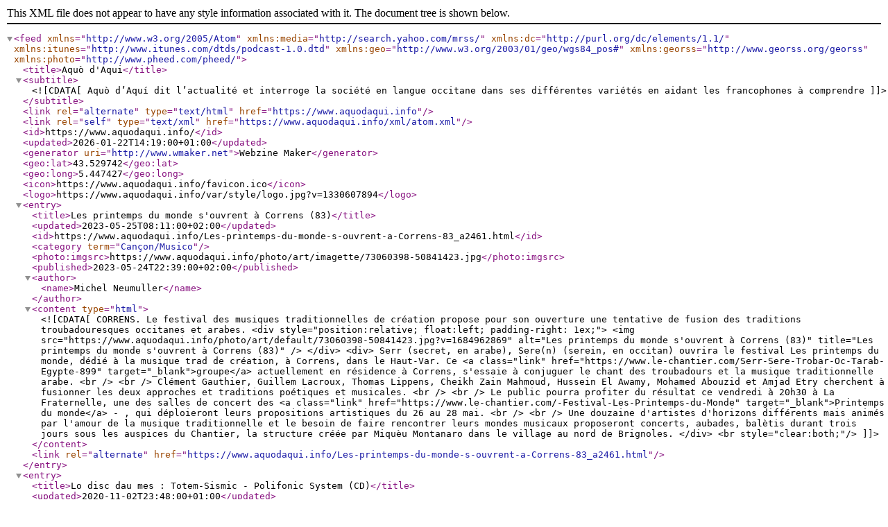

--- FILE ---
content_type: text/xml; charset=UTF-8
request_url: https://www.aquodaqui.info/xml/atom.xml?t=Cl%C3%A9ment+Gauthier
body_size: 4611
content:
<?xml version="1.0" encoding="UTF-8"?>
<feed xmlns="http://www.w3.org/2005/Atom"  xmlns:media="http://search.yahoo.com/mrss/" xmlns:dc="http://purl.org/dc/elements/1.1/" xmlns:itunes="http://www.itunes.com/dtds/podcast-1.0.dtd" xmlns:geo="http://www.w3.org/2003/01/geo/wgs84_pos#" xmlns:georss="http://www.georss.org/georss" xmlns:photo="http://www.pheed.com/pheed/">
 <title>Aquò d'Aqui</title>
 <subtitle><![CDATA[Aquò d’Aquí dit l’actualité et interroge la société en langue occitane dans ses différentes variétés en aidant les francophones à comprendre]]></subtitle>
 <link rel="alternate" type="text/html" href="https://www.aquodaqui.info" />
 <link rel="self" type="text/xml" href="https://www.aquodaqui.info/xml/atom.xml" />
 <id>https://www.aquodaqui.info/</id>
 <updated>2026-01-22T14:19:00+01:00</updated>
 <generator uri="http://www.wmaker.net">Webzine Maker</generator>
  <geo:lat>43.529742</geo:lat>
  <geo:long>5.447427</geo:long>
  <icon>https://www.aquodaqui.info/favicon.ico</icon>
  <logo>https://www.aquodaqui.info/var/style/logo.jpg?v=1330607894</logo>
  <entry>
   <title>Les printemps du monde s'ouvrent à Correns (83)</title>
   <updated>2023-05-25T08:11:00+02:00</updated>
   <id>https://www.aquodaqui.info/Les-printemps-du-monde-s-ouvrent-a-Correns-83_a2461.html</id>
   <category term="Cançon/Musico" />
   <photo:imgsrc>https://www.aquodaqui.info/photo/art/imagette/73060398-50841423.jpg</photo:imgsrc>
   <published>2023-05-24T22:39:00+02:00</published>
   <author><name>Michel Neumuller</name></author>
   <content type="html">
    <![CDATA[
CORRENS. Le festival des musiques traditionnelles de création propose pour son ouverture une tentative de fusion des traditions troubadouresques occitanes et arabes.     <div style="position:relative; float:left; padding-right: 1ex;">
      <img src="https://www.aquodaqui.info/photo/art/default/73060398-50841423.jpg?v=1684962869" alt="Les printemps du monde s'ouvrent à Correns (83)" title="Les printemps du monde s'ouvrent à Correns (83)" />
     </div>
     <div>
      Serr (secret, en arabe), Sere(n) (serein, en occitan) ouvrira le festival Les printemps du monde, dédié à la musique trad de création, à Correns, dans le Haut-Var. Ce <a class="link" href="https://www.le-chantier.com/Serr-Sere-Trobar-Oc-Tarab-Egypte-899" target="_blank">groupe</a>  actuellement en résidence à Correns, s'essaie à conjuguer le chant des troubadours et la musique traditionnelle arabe. <br />   <br />  Clément Gauthier, Guillem Lacroux, Thomas Lippens, Cheikh Zain Mahmoud, Hussein El Awamy, Mohamed Abouzid et Amjad Etry cherchent à fusionner les deux approches et traditions poétiques et musicales. <br />   <br />  Le public pourra profiter du résultat ce vendredi à 20h30 à La Fraternelle, une des salles de concert des <a class="link" href="https://www.le-chantier.com/-Festival-Les-Printemps-du-Monde" target="_blank">Printemps du monde</a>  - , qui déploieront leurs propositions artistiques du 26 au 28 mai. <br />   <br />  Une douzaine d'artistes d'horizons différents mais animés par l'amour de la musique traditionnelle et le besoin de faire rencontrer leurs mondes musicaux proposeront concerts, aubades, balètis durant trois jours sous les auspices du Chantier, la structure créée par Miquèu Montanaro dans le village au nord de Brignoles.
     </div>
     <br style="clear:both;"/>
    ]]>
   </content>
   <link rel="alternate" href="https://www.aquodaqui.info/Les-printemps-du-monde-s-ouvrent-a-Correns-83_a2461.html" />
  </entry>
  <entry>
   <title>Lo disc dau mes : Totem-Sismic - Polifonic System (CD)</title>
   <updated>2020-11-02T23:48:00+01:00</updated>
   <id>https://www.aquodaqui.info/Lo-disc-dau-mes-Totem-Sismic-Polifonic-System -CD_a2089.html</id>
   <category term="Societat/Païs" />
   <photo:imgsrc>https://www.aquodaqui.info/photo/art/imagette/51127962-39317388.jpg</photo:imgsrc>
   <published>2020-11-02T23:17:00+01:00</published>
   <author><name>Michel Neumuller</name></author>
   <content type="html">
    <![CDATA[
Polifonic System c'est tout simplement très inventif !     <div style="position:relative; text-align : center; padding-bottom: 1em;">
      <img src="https://www.aquodaqui.info/photo/art/default/51127962-39317388.jpg?v=1604356687" alt="Lo disc dau mes : Totem-Sismic - Polifonic System (CD)" title="Lo disc dau mes : Totem-Sismic - Polifonic System (CD)" />
     </div>
     <div>
      <p style="margin-bottom: 0cm; line-height: 100%"><font face="Times New Roman, serif"><font size="3" style="font-size: 12pt">Avec les voix d’un champion du beat boxing (Ange B), d’un flûtiste interstellaire (Henri Maquet), d’un charmeur de chabrettes (Clément Gauthier) et d’un bateleur polyphoniste (Manu Théron), il fallait un répertoire commun. Ils ont tiré le leur des vieux chants à danser occitans. </font></font> <br />    <p style="margin-bottom: 0cm; line-height: 100%"><font face="Times New Roman, serif"><font size="3" style="font-size: 12pt">Déployant une énergie communicative et une puissance expressive qui ne forcent jamais le trait, Polifonic System invite à bouger, se distraire, et s'élever. Tous les quatre chantent, se servent d’instruments rudimentaires et puisent dans la culture occitane -et dans bien d’autres- l’inspiration qui les anime, en y mêlant les influences qui ont jalonné leurs parcours musicaux respectifs.</font></font> <br />   <br />  <strong><font face="Times New Roman, serif"><font size="3" style="font-size: 12pt">Buda Musique -&nbsp;12 titres - 60 min 46 - 16€ <br />   <br />  <a class="link" href="https://www.espaci-occitan.com/botiga/fr/chant/2610-totem-sismic-polifonic-system-cd-3341348603292.html" target="_blank">Commander ici</a>  </font></font></strong> <br />  
     </div>
     <br style="clear:both;"/>
    ]]>
   </content>
   <link rel="alternate" href="https://www.aquodaqui.info/Lo-disc-dau-mes-Totem-Sismic-Polifonic-System -CD_a2089.html" />
  </entry>
  <entry>
   <title>Polifònic System met le trad à l’heure des musiques amplifiées</title>
   <updated>2016-10-19T16:28:00+02:00</updated>
   <id>https://www.aquodaqui.info/Polifonic-System-met-le-trad-a-l-heure-des-musiques-amplifiees_a1276.html</id>
   <category term="Cançon/Musico" />
   <photo:imgsrc>https://www.aquodaqui.info/photo/art/imagette/10419691-17075095.jpg</photo:imgsrc>
   <published>2016-10-19T08:12:00+02:00</published>
   <author><name></name></author>
   <content type="html">
    <![CDATA[
NIMES. Groupe éphémère mais régulièrement reformé, il anime la scène nîmoise et surtout fera danser le public avec une proposition musicale aussi déjantée que traditionnelle revisitée.     <div style="position:relative; float:left; padding-right: 1ex;">
      <img src="https://www.aquodaqui.info/photo/art/default/10419691-17075095.jpg?v=1476864697" alt="Polifònic System met le trad à l’heure des musiques amplifiées" title="Polifònic System met le trad à l’heure des musiques amplifiées" />
     </div>
     <div>
      Le moins qu’on puisse dire c’est que ce n’est pas une réunion d’inconnus qui animera la soirée Trad session, au <a class="link" href="http://paloma-nimes.fr/" target="_blank">Paloma</a>, le club, à Nîmes, vendredi 21 à partir de 22h. L’inventeur de l’électro-balèti, le reviscolaire du chant polyphonique marseillais, le rénovateur de l’art troubadouresque de la tenson et un jongleur de musiques populaires s’allient pour créer Polifònic System. Cette réunion d’artistes d’Arles, Toulouse, Marseille et des Cévennes se produira sur la scène nîmoise des musiques du monde. <br />   <br />  Le groupe se reforme en quelques occasions, comme au ZinZan Festival des Baux et d’Orgon, en août 2011, pour faire danser le public. <br />   <br />  <a class="link" href="https://www.youtube.com/watch?v=3f5rG6mn6CA" target="_blank">Polifònic System</a>  puise dans le vieux fonds traditionnel des chants à danser des pays d’Oc, et tente de refléter la variété de ce répertoire en le frottant comme un ail sur un crouton aux codes des musiques amplifiées d’aujourd’hui, notamment électroniques. Tout l’éventail des possibilités du chant populaire et des danses traditionnelles est convoqué, parfois détourné pour permettre à tout béotien de se les approprier. <br />   <br />  Pendant qu’Ange B. (Fabulous Trobadors) décline tous les sons qu’un micro et une bouche peuvent produire, du plus percussif au plus suave, Henri Maquet (Delta Sonic) bâtit un univers limpide et joyeux avec ses flûtes autoproduites, rejoint par Clément Gauthier (Tornamai), tout en malices cévenoles et Manu Théron (Lo Còr de la Plana) qu’on ne présente plus. <br />   <br />  Les quatre chanteurs, qui ont eu recours aux collectes sonores des ethno-musicologues à plusieurs reprises dans leurs parcours musicaux respectifs, mettent à profit ces emprunts dans leur réunion artistitique. <br />   <br />  Polifonic System se vit comme un ring sur lequel chacun envoie son coup et y répond en toute complicité. Ce balèti revisite les standards, sans projet de rénovation ou de conservation clef-en-main. <br />   <br />  Henri Maquet Ange B. Clément Gauthier et Manu Théron, avec fantaisie se souviennent aussi que &nbsp;la danse c’est bouger, se distraire et s’élever.
     </div>
     <br style="clear:both;"/>
     <div><b>  Les artistes : Ange B, Manu Theron, Clément Gauthier, Henri Maquet ... et Du Bartàs </b></div>
     <div style="position:relative; text-align : center; padding-bottom: 1em;">
      <img src="https://www.aquodaqui.info/photo/art/default/10419691-17075096.jpg?v=1476864575" alt="Polifònic System met le trad à l’heure des musiques amplifiées" title="Polifònic System met le trad à l’heure des musiques amplifiées" />
     </div>
     <div>
      Ange B crée les Fabulous Trobadors au cours des années 80 avec Claude Sicre, à Toulouse. Le projet des artistes est aussi citoyen, et en organisant une vie de quartier, ils contribuent à recréer la convivialité. Leurs duels de tchatche, qui font appel à la tradition troubadouresque de la tenson, préfigurent une génération de sampleurs. <br />   <br />  La pratique instrumentale de Clément Gauthier est centrée autour de la musique à bourdons et du jeu des cornemuses telles que la Chabrette, la Boudègue, mais également des flûtes obliques &nbsp;comme les Kaval, Kawalleh et Nay. Il forme aussi à la pratique du chant traditionnel méditerranéen. <br />  &nbsp; <br />  Après séjours et voyages en Italie méridionale et Bulgarie où il découvre le chant, Manu Théron fonde à Marseille Gacha Empega, puis Lo Còr de la Plana, un chœur d’hommes qui connaît le succès. On peut dire qu’il met en place, vers 1995, les fondations d’une tradition à venir, le chant polyphonique occitan à Marseille. Il essaime en formant de nombreux chanteurs et chanteuses. <br />  &nbsp; <br />  Henri Maquet, dans le pays d’Arles, est un facteur d’instrument original. Il puise souvent dans la nature, et fait de la canisse, véritable mauvaise herbe de Camargue, une source de joies musicales. Ce diplômé de musicologie et d’ethnologie jouer régulièrement avec Gaël Hemery, Jan-Maria Carlotti et a créé avec d’autres le Collectif Tapenade, organisateur entre autres du ZinZan Festival. <br />   <br />  A noter absolument que le groupe languedocien <a class="link"  href="https://www.aquodaqui.info/Du-Bartas-que-juega-collectiu_a605.html">Du Bartàs</a>, sera de la soirée. Energie positive, en occitan ou en arabe dialectal, avec des rythmes de fêtes, dans un monde dont le groupe dit combien il ne va pas si bien...Là c'est à ne pas manquer.
     </div>
     <br style="clear:both;"/>
    ]]>
   </content>
   <link rel="alternate" href="https://www.aquodaqui.info/Polifonic-System-met-le-trad-a-l-heure-des-musiques-amplifiees_a1276.html" />
  </entry>
</feed>
